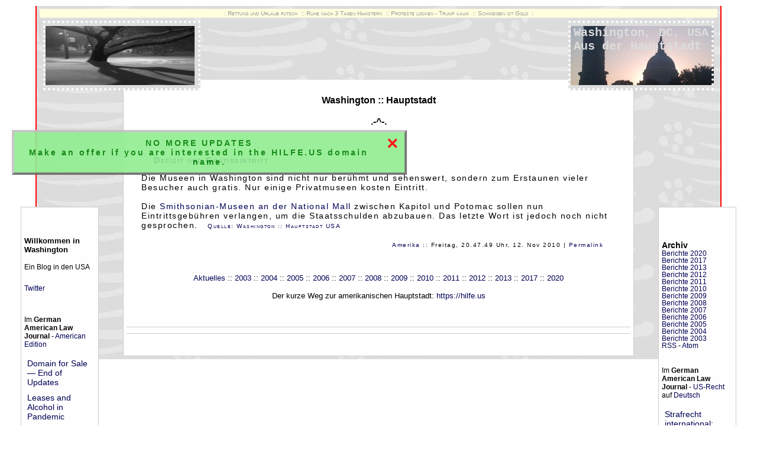

--- FILE ---
content_type: text/html;charset=UTF-8
request_url: https://hilfe.us/2010/11/12
body_size: 6613
content:
<!DOCTYPE html PUBLIC "-//W3C//DTD HTML 4.01 Transitional//EN" "http://www.w3.org/TR/html4/loose.dtd">
<html lang="de" />
<head>
<link rel="shortcut icon" href="https://recht.us/images/w-dc.png" />
<link rel="shortcut icon" href="https://recht.us/images/w-dc.ico" />
<meta name="ICBM" content="38.90378,-77.03854" />
<meta name="DC.title" content="Hauptstadt Washington USA - American Capital" />
<meta name="keywords" content=":&nbsp;Rettung und Urlaub futsch
&nbsp;::&nbsp;Ruhe nach 3 Tagen Hamstern
&nbsp;::&nbsp;Proteste locken - Trump kaum
&nbsp;::&nbsp;Schweigen ist Gold
&nbsp;:" />
<meta name="description" content="Nachrichten aus der Hauptstadt Washington, USA." />
<meta name="language" content="de" />
<meta name="country" content="USA" />
<meta name="city" content="Washington, DC" />
<link href='http://fonts.googleapis.com/css?family=Copse' rel='stylesheet' type='text/css'>
<!--meta name="google-site-verification" content="pFTVHPPmNINQWuap2PwVbyJJ7ypZ_WPcFwI7JAJezhk" / -->
<!--title>Hauptstadt Washington USA - American Capital </title-->
<link rel="alternate" type="application/rss" title="RSS" href="https://hilfe.us/index.rss" />
<meta property="og:image" content="https://c.star.us/sub/congressinjune2009.png" />
<meta property="og:description" content="Berichte aus Washington, DC, USA" />
<meta property="og:site_name" content="Haupstadt :: Washington" />
<meta property="og:fb_admins" content="1383105477" />
<meta property="og:title" content="Hauptstadt Washington" />
<meta property="og:lang" content="DE" />
<meta property="og:type" content="blog" />
<meta property="og:url" content="https://hilfe.us" />
<link rel="image_src" href="https://c.star.us/sub/congressinjune2009.png" />



<style type="text/css">
.ahem {
   display: none;
}
body { margin: 10px 10px 0px 10px; padding:0px; /*background:#ffffef url(http://recht.us/images/galj0331-2gray.jpg);*/ font-family: Verdana,Geneva,Arial,Sans-serif; font-size: 90%; color: #000/*444/*777*/; background-attachment:fixed;
}
div { padding: 5px; }
#leftcontent { position: absolute; left:35px; top:350px/*205px*/; width:120px; background:#fefefe; border:1px solid #ccc; }

#centercontent { /*top:205px; does not work*/margin-top:75px; background:#fff; margin-left: 179px; margin-right:179px; border:1px solid #ccc; border-top:#fff; /* with orange */ voice-family: "\"}\""; voice-family: inherit; margin-left: 141px; margin-right:161px; }
html>body #centercontent { margin-left: 141px; margin-right:141px; }
#rightcontent { position: absolute; right:35px; top:350px/*205px*/; width:120px; background:#fefefe; border:1px solid #ccc; }
#banner {
   background:transparent/*#fefefe;*/ /*height:115px;*/ border-top: 1px solid #ccc; border-left: 1px solid #ccc; border-right: 1px solid #ccc; voice-family: "\"}\""; voice-family: inherit; height:150/*36/*59*/px; }
html>body #banner {
   height:150/*36/*59*/px;
}

a  {color: #005;text-decoration:none;/*border-bottom:dotted thin gray*/}
a:visited  { color: #7777bb;text-decoration:none}
a:hover {color:red;text-decoration: overline;background-color:#eee; }A:hover {color:red;text-decoration: underline ;}a:visited {color:gray;text-decoration: none ;} 
.pagetitle {font-family: Courier New,Courier,Times; font-size: 20px; font-weight: bold; color: #999;}
.dateheader {font-size: 9px; font-weight: bold; color: #bbb;}
.header {font-family:verdana; font-weight:bold; font-size:16px; }
a:hover .zoom {width:25%; height:25%;filter:'()';}
a.techtag { font-size:2px;color:#fff; }

div.main {background: #272; width: 115px; margin: 1em auto; padding: 0; text-align: center;}

img.expando{ /*sample CSS for expando images. Not required but recommended*/
border: none;
vertical-align: top; /*top aligns image, so mouse has less of a change of moving out of image while i mage is expanding*/
}


.alert {position:fixed;top:220px;/*bottom:0;*/left:20px;z-index:1;width:50%;text-align:center;opacity:90%;animation:fade 2s;padding:10px;background-color:lightgreen;color:green;min-width:100px;max-height:65px;border:outset 4px silver;letter-spacing:3px;}@-webkit-keyframes fade {from {opacity:0;} to {opacity:0.9;}}.closebtn {margin-left:20px;color:red;transform:scale(1.5,1.5);font-weight:bold;float:right;font-size:22px;line-height:20px;cursor:pointer;transition:0.3s;} .closebtn:hover{color:green;}




</style>

<script type="text/javascript" src="expando.js">
/* Expando Image Script �2008 John Davenport Scheuer
   as first seen in http://www.dynamicdrive.com/forums/
   username: jscheuer1 - This Notice Must Remain for Legal Use
   */
</script>
</head>
<body>


<div class="alert"><span class="closebtn" onclick="this.parentElement.style.display='none';">&times;</span><strong>NO MORE UPDATES<br/>Make an offer if you are interested in the HILFE.US domain name.</strong></div>




<div id="centerframe" style="background:#ffffef url(https://recht.us/images/galj0331-2gray.jpg);background-attachment:fixed;max-width:1200; margin-left:50px;margin-right:50px;align:center;border-right:2px #f00 solid;border-left:2px solid #f00">
<div style="background:#ffffdf;font-variant:small-caps;font-size:10px; color:#999; line-height:50%;font-family:Arial,Helvetica,sans-serif;text-align:center; -moz-border-radius:6px 6px 0 0;">:&nbsp;Rettung und Urlaub futsch
&nbsp;::&nbsp;Ruhe nach 3 Tagen Hamstern
&nbsp;::&nbsp;Proteste locken - Trump kaum
&nbsp;::&nbsp;Schweigen ist Gold
&nbsp;:</div>

<div id="banner" style="padding-bottom:25px;">

  <div style="/*margin-left:10px;*/width:248px;height:100px;background: #ddd url(https://recht.us/images/baumimschnee252x100bw.jpg)/*url(https://recht.us/images/qr_img.php.png)*/ no-repeat scroll 0%;z-index:1;float:left;border:4px #fff dotted"></div><!-- THIS DIV DIFFERS from www.hilfe.us - changed 2009-->
  <div style="height:100px;background: #ddd url(https://c.star.us/sub/congressinjune2009.png) no-repeat scroll 0%;z-index:0;float:right;border:4px #fff dotted">
  <!--div style="height:100px;background: #ddd url(https://recht.us/images/washmonum6097.jpg) no-repeat scroll 0%;z-index:0;float:right;border:4px #fff dotted"-->
<!--img src="https://recht.us/images/washmonum6097.jpg" border="0" alt="Kapitol Washington, DC" style="margin-left: 0px; margin-top: 1px; align="right" height="100" width="253" /-->

  <!--span style="margin-top:25px;color:#ddd;" class="pagetitle"> Washington, DC, USA<br />Aus der Hauptstadt<br /> <br />$ 0.11 (-89&cent;)</span-->
  <span style="margin-top:25px;color:#ddd;" class="pagetitle"> Washington, DC, USA<br />Aus der Hauptstadt<br /></span>
  </div>

</div>
<div id="leftcontent"><p>
<span style="align:center;font-weight:bold;padding-top:37px;font-size:10pt">
<br /><br />
Willkommen in Washington</span><br /><br /><span style="font-size:80%;padding-top:30px">Ein Blog in den USA

<br /><br /><br />
<a href="https://twitter.com/hauptstadtusa">Twitter</a>

</span></p>

<!--div style="font-size:75%"><a href="http://6109.us/ogg/willkommen2.m3u" title="OGG-Spieler erforderlich"><img src="http://recht.us/images/ogg.png" width="9" height="12" border="0" alt="audio file symbol" /></a>&nbsp; = Tonbericht deutsch</div>
<br /-->

<p style="padding-top:25px;font-size:85%">Im <b>German American Law Journal</b> - <a href="https://galj.info">American Edition</a>
<span style="font-size:75%">
<div><a href="http://galj.info/2021/04/01">Domain for Sale &mdash; End of Updates
</a></div><div><a href="http://galj.info/2020/12/14">Leases and Alcohol in Pandemic
</a></div><div><a href="http://galj.info/2020/03/06">Laws Shield Income From Virus
</a></div><div><a href="http://galj.info/2019/12/06">App-Aided Crowdwork Contract Can't Imply Employ
</a></div><div><a href="http://galj.info/2019/10/17">Damages for Violation of Forum Selection Clause
</a></div><div><a href="http://galj.info/2019/08/14">Ranking Portals: Required Privacy Consent
</a></div><div><a href="http://galj.info/2019/04/23">Cross-border Surrogate Pregnancy: Who is the Mother?
</a></div><div><a href="http://galj.info/2019/01/04">Chat with Court or Mandatory Presence?
</a></div><div><a href="http://galj.info/2018/10/25">Recently Translated German Law Source Documents
</a></div></span></p>
<center>
<br /><p style="font-size:85%">
<!-- Nun  Besucher--><br /><br />
&copy; 2003-2020<br />
<br /><br />
<a href="https://fluglektuere.com" title="Fluglektuere USA" "target="_new">Fluglekt&uuml;re</a> mit<br /><a href="https://fluglektuere.com/#Verkehrsregeln" target="_new">Verkehrsregeln USA</a><br />und US-Prozess<br/> 
<!--a href="http://netzeitung.de" target="_new">NetZeitung</a>
<br /><a href="https://atlantic-times.com" target="_new">Atlantic Times</a-->
<br /><a href="https://embassylaw.com">Embassy Law</a>
<br />
</p>

<br /><b>Lesestoff</b><br />
<a href="https://star.us/22CR" target="_new"><img border="0" src="http://recht.us/images/3504061243heussenmanagement3.gif" alt="Heussen Vertragsmanagement, mit Kochinke, Verhandeln in den USA" width="110" height="157" /></a>
<br /><br /><a href="https://www.steerforth.com/books/display.pperl?isbn=9781586420680"><img src="https://recht.us/images/tommy_cork.jpg" alt="Book Cover Tommy the Cork" border="0" /></a>
<br /><br /><a href="https://www.biblio.com/details.php?dcx=58284740&aid=frg" style="font-size:80%;">
<img width="118" height="170" src="https://recht.us/images/ourmaninwashington.jpg" alt="Unser Mann in Washington" border="0" />
</a>
<br />
<p style="padding-top:35px">
<!--a href="http://technorati.com/faves?add=http://hilfe.us"><img src="http://static.technorati.com/pix/fave/btn-fave2.png" alt="Add to Technorati Favorites" /></a-->
<a href="https://galj.info"><img src="https://recht.us/images/GALJ80x15a.gif" border="0" height="15" width="80" alt="GALJ English"/></a>
<a href="https://anwalt.us"><img src="https://recht.us/images/GALJ80x15d.gif" border="0" height="15" width="80" alt="GALJ Deutsch" /></a>
</p>
</center>
</p>
</div>
<div id="centercontent">
<br />
<div style="font-size:16px;font-family:Verdana,Geneva,Arial,Sans-serif;font-weight:bolder"><center><a href="https://hilfe.us" style="color:black">Washington :: Hauptstadt</a><br /><br />.-^-.<br /><br /></center>
</div>
<!--span class="dateheader"><span -->
<!-- xmlrpcfilter on --><div style="padding:25px; letter-spacing:1.5px;font-family:'Copse'/*,'Trebuchet MS',verdana, geneva,arial,'Bitstream Vera sans','Nimbus Sans L',helvetica*/,sans-serif">
<a name="1112-museen.txt" title="Original nur bei www.hilfe.us" style="font-variant:small-caps;font-weight:900"> &emsp; Defizit und Gratiseintritt</a><br /><p>
Die Museen in Washington sind nicht nur ber&uuml;hmt und sehenswert, sondern zum Erstaunen vieler Besucher auch gratis. Nur einige Privatmuseen kosten Eintritt.<br /><br />Die <a href="http://www.google.com/search?q=Smithsonian-Museen+an+der+National+Mall">Smithsonian-Museen an der National Mall</a> zwischen Kapitol und Potomac sollen nun Eintrittsgeb&uuml;hren verlangen, um die Staatsschulden abzubauen. Das letzte Wort ist jedoch noch nicht gesprochen. &nbsp; <a href="http://hilfe.us" style="font-size:10px; text-align:right;font-stretch:expanded;font-variant:small-caps">Quelle: Washington :: Hauptstadt USA</a></p>
<div style="text-align:right; font-size:10px;"><a href="https://technorati.com/tag/Amerika" rel="tag">
Amerika</a> :: <span class="timestamp-stamp">Freitag, 20.47.49 Uhr, 12. Nov 2010</span><!--i> &nbsp; [<a href="https://hilfe.us/Hauptstadt-2010/Mall">/Hauptstadt-2010/Mall</a>] | &emsp;  -->
 | <a href="https://hilfe.us/2010/11/12#1112-museen.txt" rel="bookmark">Permalink</a> 
&emsp; </div></div>
<center><p style="font-size:90%">
<a href="https://hilfe.us" rel="nofollow">Aktuelles</a> :: <a href="https://hilfe.us/2003" rel="nofollow">2003</a> :: <a href="https://hilfe.us/2004" rel="nofollow">2004</a> :: <a href="https://hilfe.us/2005" rel="nofollow">2005</a> :: <a href="https://hilfe.us/2006" rel="nofollow">2006</a> :: <a href="https://hilfe.us/2007" rel="nofollow">2007</a> :: <a href="https://hilfe.us/2008" rel="nofollow">2008</a> :: <a href="https://hilfe.us/2009" rel="nofollow">2009</a> 
:: <a href="https://hilfe.us/2010">2010</a>
:: <a href="https://hilfe.us/2011">2011</a>
:: <a href="https://hilfe.us/2012">2012</a>
:: <a href="https://hilfe.us/2013">2013</a>
:: <a href="https://hilfe.us/201">2017</a>
:: <a href="https://hilfe.us/202020">2020</a>
<br />
<br />
Der kurze Weg zur amerikanischen Hauptstadt:  <a href="https://hilfe.us">https://hilfe.us</a></p></center>
<br /><br />
<div style="border-top:1px solid #ccc; font-weight:bold;border-bottom:1px solid #ccc;text-align:right"></div>
<br /><br />
</div>
<div id="rightcontent">
<p style="padding-top:5px">
<br /><br /><b>Archiv</b>
<span style="font-size:80%">
<br /><a href="https://hilfe.us/2020" rel="nofollow">Berichte 2020</a>
<br /><a href="https://hilfe.us/2017" rel="nofollow">Berichte 2017</a>
<br /><a href="https://hilfe.us/2013" rel="nofollow">Berichte 2013</a>
<br /><a href="https://hilfe.us/2012" rel="nofollow">Berichte 2012</a>
<br /><a href="https://hilfe.us/2011" rel="nofollow">Berichte 2011</a>
<br /><a href="https://hilfe.us/2010" rel="nofollow">Berichte 2010</a>
<br /><a href="https://hilfe.us/2009" rel="nofollow">Berichte 2009</a>
<br /><a href="https://hilfe.us/2008" rel="nofollow">Berichte 2008</a>
<br /><a href="https://hilfe.us/2007" rel="nofollow">Berichte 2007</a>
<br /><a href="https://hilfe.us/2006" rel="nofollow">Berichte 2006</a>
<br /><a href="https://hilfe.us/2005" rel="nofollow">Berichte 2005</a>
<br /><a href="https://hilfe.us/2004" rel="nofollow">Berichte 2004</a>
<br /><a href="https://hilfe.us/2003" rel="nofollow">Berichte 2003</a>
<br /><a href="https://hilfe.us/index.rss">RSS</a> - 
<a href="https://hilfe.us/index.atom">Atom</a><br />
</span>
</p>
<p style="font-size:85%">

<br />Im <b>German American Law Journal</b> - <a href="https://recht.us">US-Recht</a> auf <a href="https://anwalt.us/" rel="colleague">Deutsch</a><br/>
<span style="font-size:75%"><div><a href="https://anwalt.us/2025/12/20">Strafrecht international: Podcast IELR
</a></div><div><a href="https://anwalt.us/2025/12/16">BBC berichtet, trump beleidigt: Goldrausch
</a></div><div><a href="https://anwalt.us/2025/11/18">Wie kam es zum Shutdown und was folgt?
</a></div><div><a href="https://anwalt.us/2025/10/30">Auf dem Abstellgleis: die Wahrheit
</a></div><div><a href="https://anwalt.us/2025/09/24">Nix los im US-Recht?
</a></div><div><a href="https://anwalt.us/2025/08/30">Einige Zolltarifdekrete verfassungswidrig
</a></div><div><a href="https://anwalt.us/2025/08/24">Bleib linientreu, mein Freund
</a></div><div><a href="https://anwalt.us/2025/08/20">Regime toleriert Gewehre in den Straßen
</a></div><div><a href="https://anwalt.us/2025/08/17">Geschäftsreise mit oder ohne Visum?
</a></div></span>


<br /><br /><b>Was ist los in Washington?</b><br />
<span style="font-size:90%"><br />Aktuelle Ereignisse, verzeichnet bei 
<br /><a href="https://wtop.com/?nid=39" target="_new">WTOP Radio</a><br /><a href="https://www.washingtonpost.com/wp-srv/cityguide/?nav=left" target="_new">Washington Post</a>
<br /><a href="https://wjla.com" target="_new" rel="nofollow">WJLA TV</a>
<br /><a href="https://tbd.com" target="_new">TBD</a></span>
</p>

<!--style>
#kasten {
color : black;
background-color : transparent;
font-family : verdana,helvetica,sans-serif;
font-weight : bold;
position:absolute; top:0px; left:20px;height:13px;
z-index:3;
}
#kasten a .info {display : none;}
#kasten a {
padding: 4px;
border: 4px ridge #ccccdd;/* was navy*/
color : black;
background-color : #ffffcf;
text-decoration : none;
display:block;
   -moz-border-radius:8px 8px 8px 8px;
}
#kasten a:active {
color : black;
background-color : #ffffbf;
}
#kasten a:visited {
color : black;
background-color : yellow;
}
#kasten a:hover {
color : black;
background-color : #ffffcf;
text-decoration : none;
width : 100px;
border : 1px solid black;
}
#kasten a:hover .info {
color : black;
line-height : 140%;
display : block;
background : #ffffef;
font: 12px Verdana;
border : 1px solid black;
padding : 4px;
}
</style>

<div id="kasten"><a href="#">Info<span class="info">
<b><tt>Blog</b> f&uuml;r 
 deutsch sprechende US-Leser.<br /><b>Impressum als Pflicht?</b><br />In den USA illegal.</tt><br /></span></a></div-->


<br /><br /><br />
<!--div style='width: 120px; height: 60px; background-image: url( https://vortex.accuweather.com/adcbin/netweather_v2/backgrounds/silver_120x60_bg.jpg ); background-repeat: no-repeat; background-color: #86888B;' ><div style='height: 48px;' ><script src='https://netweather.accuweather.com/adcbin/netweather_v2/netweatherV2.asp?partner=netweather&tStyle=whteYell&logo=0&zipcode=20036&lang=eng&size=7&theme=silver&metric=0&target=_self'></script></div><div style='text-align: left; font-family: arial, helvetica,sans-serif; font-size: 10px; line-height: 12px; color: #FFFFFF;' ><a style='color: #FFFFFF' href='https://www.accuweather.com/us/DC/WASHINGTON/20036/city-weather-forecast.asp?partner=netweather&traveler=0' >Weather Forecast</a></div></div>
<a href="https://weatherpixie.com/" target="_blank" rel="nofollow"><img src="https://weatherpixie.com/displayimg.php?place=KDCA&amp;trooper=34&amp;type=C" width="124" height="175" border="0" alt="The WeatherPixie" /></a><br /><br /-->

<br />

<span style="font-size:85%;"><b>Webweiser</b><br />
<br />
<span style="font-size:90%">
<a href="https://fluglektuere.com/#Verkehrsregeln" target="_new">Verkehrsregeln USA</a><br />
<!--a href="https://americancapital.posterous.com" target="_new">American Capital</a><br /-->
<a href="https://usaerklaert.wordpress.com" target="_new">USA erkl&auml;rt</a><br />
<a href="https://american-arena.blogspot.com" rel="nofollow" target="_new">American Arena</a><br />
<!--a href="https://nothingforungood.com" rel="nofollow" target="_new">Nothing for UnGood</a><br />
<a href="https://cndrnh.blogspot.com" rel="nofollow" target="_new">Heidelbergerin</a><br /-->
<a href="https://www.inweb.de/chetan/Deutsch/American%20Dream/Blog/index.html" rel="nofollow" target="_new">My American Dream</a><br />
<a href="https://deutschlandfuerdummies.blogspot.com/" rel="nofollow" target="_new">Deutschland f&uuml;r Dummies</a><br />
<a href="https://franziskas.net/gartentage" rel="nofollow" target="_new">Farmerin</a><br />

<!--a href="https://myblog.de/ringelstruempfe" rel="nofollow" target="_new">Ringelstr&uuml;mpfe</a><br /-->
<a href="https://www.usanwalt.com">USAnwalt</a><br />
<a href="https://adaabroad.blogspot.com/" target="_new">Living in Germany</a><br />
<a href="https://www.strangerinastrangedeutschland.blogspot.com/" target="_new">Stranger Deutschland</a><br />
<a href="https://wolf-dieter-busch.de/html/Kultur/Karl_May.htm" target="_new">OT: Karl May</a><br />
<a href="https://kauf.us" target="_new">OT: Einkaufsreise USA</a><br />
<a href="https://www.princeofpetworth.com" target="_blank">Petworth</a><br />
<a href="https://lyrikscheune.com/" target="_blank">Lyrikscheune</a><br />
<a href="https://lyrikecho.wordpress.com/" target="_blank">Lyrikecho</a><br />
<!--a href="https://culinspiration.wordpress.com" target="_blank">Culinspiration</a><br /-->
<a href="https://lifewithumlauts.blogspot.com" target="_blank">Life Without Umlauts</a><br />
<br /><br />Die <b>Mission</b><br /><br />Aktuelles f&uuml;r den deutsch sprechenden US-Leser &uuml;ber seine Hauptstadt.<br /> </br />
</span></span>
</div>
<!-- centerframe -->
</div>


<script src="https://www.google-analytics.com/urchin.js" type="text/javascript">
</script>
<script type="text/javascript">
_uacct = "UA-3653969-2";
urchinTracker();
</script>
</body>

<head>
<title>Hauptstadt ::  Washington Defizit und Gratiseintritt
</title>
</head>

</html>


--- FILE ---
content_type: text/html;charset=UTF-8
request_url: https://hilfe.us/2010/11/expando.js
body_size: 14223
content:
<!DOCTYPE html PUBLIC "-//W3C//DTD HTML 4.01 Transitional//EN" "http://www.w3.org/TR/html4/loose.dtd">
<html lang="de" />
<head>
<link rel="shortcut icon" href="https://recht.us/images/w-dc.png" />
<link rel="shortcut icon" href="https://recht.us/images/w-dc.ico" />
<meta name="ICBM" content="38.90378,-77.03854" />
<meta name="DC.title" content="Hauptstadt Washington USA - American Capital" />
<meta name="keywords" content=":&nbsp;Rettung und Urlaub futsch
&nbsp;::&nbsp;Ruhe nach 3 Tagen Hamstern
&nbsp;::&nbsp;Proteste locken - Trump kaum
&nbsp;::&nbsp;Schweigen ist Gold
&nbsp;:" />
<meta name="description" content="Nachrichten aus der Hauptstadt Washington, USA." />
<meta name="language" content="de" />
<meta name="country" content="USA" />
<meta name="city" content="Washington, DC" />
<link href='http://fonts.googleapis.com/css?family=Copse' rel='stylesheet' type='text/css'>
<!--meta name="google-site-verification" content="pFTVHPPmNINQWuap2PwVbyJJ7ypZ_WPcFwI7JAJezhk" / -->
<!--title>Hauptstadt Washington USA - American Capital </title-->
<link rel="alternate" type="application/rss" title="RSS" href="https://hilfe.us/index.rss" />
<meta property="og:image" content="https://c.star.us/sub/congressinjune2009.png" />
<meta property="og:description" content="Berichte aus Washington, DC, USA" />
<meta property="og:site_name" content="Haupstadt :: Washington" />
<meta property="og:fb_admins" content="1383105477" />
<meta property="og:title" content="Hauptstadt Washington" />
<meta property="og:lang" content="DE" />
<meta property="og:type" content="blog" />
<meta property="og:url" content="https://hilfe.us" />
<link rel="image_src" href="https://c.star.us/sub/congressinjune2009.png" />



<style type="text/css">
.ahem {
   display: none;
}
body { margin: 10px 10px 0px 10px; padding:0px; /*background:#ffffef url(http://recht.us/images/galj0331-2gray.jpg);*/ font-family: Verdana,Geneva,Arial,Sans-serif; font-size: 90%; color: #000/*444/*777*/; background-attachment:fixed;
}
div { padding: 5px; }
#leftcontent { position: absolute; left:35px; top:350px/*205px*/; width:120px; background:#fefefe; border:1px solid #ccc; }

#centercontent { /*top:205px; does not work*/margin-top:75px; background:#fff; margin-left: 179px; margin-right:179px; border:1px solid #ccc; border-top:#fff; /* with orange */ voice-family: "\"}\""; voice-family: inherit; margin-left: 141px; margin-right:161px; }
html>body #centercontent { margin-left: 141px; margin-right:141px; }
#rightcontent { position: absolute; right:35px; top:350px/*205px*/; width:120px; background:#fefefe; border:1px solid #ccc; }
#banner {
   background:transparent/*#fefefe;*/ /*height:115px;*/ border-top: 1px solid #ccc; border-left: 1px solid #ccc; border-right: 1px solid #ccc; voice-family: "\"}\""; voice-family: inherit; height:150/*36/*59*/px; }
html>body #banner {
   height:150/*36/*59*/px;
}

a  {color: #005;text-decoration:none;/*border-bottom:dotted thin gray*/}
a:visited  { color: #7777bb;text-decoration:none}
a:hover {color:red;text-decoration: overline;background-color:#eee; }A:hover {color:red;text-decoration: underline ;}a:visited {color:gray;text-decoration: none ;} 
.pagetitle {font-family: Courier New,Courier,Times; font-size: 20px; font-weight: bold; color: #999;}
.dateheader {font-size: 9px; font-weight: bold; color: #bbb;}
.header {font-family:verdana; font-weight:bold; font-size:16px; }
a:hover .zoom {width:25%; height:25%;filter:'()';}
a.techtag { font-size:2px;color:#fff; }

div.main {background: #272; width: 115px; margin: 1em auto; padding: 0; text-align: center;}

img.expando{ /*sample CSS for expando images. Not required but recommended*/
border: none;
vertical-align: top; /*top aligns image, so mouse has less of a change of moving out of image while i mage is expanding*/
}


.alert {position:fixed;top:220px;/*bottom:0;*/left:20px;z-index:1;width:50%;text-align:center;opacity:90%;animation:fade 2s;padding:10px;background-color:lightgreen;color:green;min-width:100px;max-height:65px;border:outset 4px silver;letter-spacing:3px;}@-webkit-keyframes fade {from {opacity:0;} to {opacity:0.9;}}.closebtn {margin-left:20px;color:red;transform:scale(1.5,1.5);font-weight:bold;float:right;font-size:22px;line-height:20px;cursor:pointer;transition:0.3s;} .closebtn:hover{color:green;}




</style>

<script type="text/javascript" src="expando.js">
/* Expando Image Script �2008 John Davenport Scheuer
   as first seen in http://www.dynamicdrive.com/forums/
   username: jscheuer1 - This Notice Must Remain for Legal Use
   */
</script>
</head>
<body>


<div class="alert"><span class="closebtn" onclick="this.parentElement.style.display='none';">&times;</span><strong>NO MORE UPDATES<br/>Make an offer if you are interested in the HILFE.US domain name.</strong></div>




<div id="centerframe" style="background:#ffffef url(https://recht.us/images/galj0331-2gray.jpg);background-attachment:fixed;max-width:1200; margin-left:50px;margin-right:50px;align:center;border-right:2px #f00 solid;border-left:2px solid #f00">
<div style="background:#ffffdf;font-variant:small-caps;font-size:10px; color:#999; line-height:50%;font-family:Arial,Helvetica,sans-serif;text-align:center; -moz-border-radius:6px 6px 0 0;">:&nbsp;Rettung und Urlaub futsch
&nbsp;::&nbsp;Ruhe nach 3 Tagen Hamstern
&nbsp;::&nbsp;Proteste locken - Trump kaum
&nbsp;::&nbsp;Schweigen ist Gold
&nbsp;:</div>

<div id="banner" style="padding-bottom:25px;">

  <div style="/*margin-left:10px;*/width:248px;height:100px;background: #ddd url(https://recht.us/images/baumimschnee252x100bw.jpg)/*url(https://recht.us/images/qr_img.php.png)*/ no-repeat scroll 0%;z-index:1;float:left;border:4px #fff dotted"></div><!-- THIS DIV DIFFERS from www.hilfe.us - changed 2009-->
  <div style="height:100px;background: #ddd url(https://c.star.us/sub/congressinjune2009.png) no-repeat scroll 0%;z-index:0;float:right;border:4px #fff dotted">
  <!--div style="height:100px;background: #ddd url(https://recht.us/images/washmonum6097.jpg) no-repeat scroll 0%;z-index:0;float:right;border:4px #fff dotted"-->
<!--img src="https://recht.us/images/washmonum6097.jpg" border="0" alt="Kapitol Washington, DC" style="margin-left: 0px; margin-top: 1px; align="right" height="100" width="253" /-->

  <!--span style="margin-top:25px;color:#ddd;" class="pagetitle"> Washington, DC, USA<br />Aus der Hauptstadt<br /> <br />$ 0.11 (-89&cent;)</span-->
  <span style="margin-top:25px;color:#ddd;" class="pagetitle"> Washington, DC, USA<br />Aus der Hauptstadt<br /></span>
  </div>

</div>
<div id="leftcontent"><p>
<span style="align:center;font-weight:bold;padding-top:37px;font-size:10pt">
<br /><br />
Willkommen in Washington</span><br /><br /><span style="font-size:80%;padding-top:30px">Ein Blog in den USA

<br /><br /><br />
<a href="https://twitter.com/hauptstadtusa">Twitter</a>

</span></p>

<!--div style="font-size:75%"><a href="http://6109.us/ogg/willkommen2.m3u" title="OGG-Spieler erforderlich"><img src="http://recht.us/images/ogg.png" width="9" height="12" border="0" alt="audio file symbol" /></a>&nbsp; = Tonbericht deutsch</div>
<br /-->

<p style="padding-top:25px;font-size:85%">Im <b>German American Law Journal</b> - <a href="https://galj.info">American Edition</a>
<span style="font-size:75%">
<div><a href="http://galj.info/2021/04/01">Domain for Sale &mdash; End of Updates
</a></div><div><a href="http://galj.info/2020/12/14">Leases and Alcohol in Pandemic
</a></div><div><a href="http://galj.info/2020/03/06">Laws Shield Income From Virus
</a></div><div><a href="http://galj.info/2019/12/06">App-Aided Crowdwork Contract Can't Imply Employ
</a></div><div><a href="http://galj.info/2019/10/17">Damages for Violation of Forum Selection Clause
</a></div><div><a href="http://galj.info/2019/08/14">Ranking Portals: Required Privacy Consent
</a></div><div><a href="http://galj.info/2019/04/23">Cross-border Surrogate Pregnancy: Who is the Mother?
</a></div><div><a href="http://galj.info/2019/01/04">Chat with Court or Mandatory Presence?
</a></div><div><a href="http://galj.info/2018/10/25">Recently Translated German Law Source Documents
</a></div></span></p>
<center>
<br /><p style="font-size:85%">
<!-- Nun  Besucher--><br /><br />
&copy; 2003-2020<br />
<br /><br />
<a href="https://fluglektuere.com" title="Fluglektuere USA" "target="_new">Fluglekt&uuml;re</a> mit<br /><a href="https://fluglektuere.com/#Verkehrsregeln" target="_new">Verkehrsregeln USA</a><br />und US-Prozess<br/> 
<!--a href="http://netzeitung.de" target="_new">NetZeitung</a>
<br /><a href="https://atlantic-times.com" target="_new">Atlantic Times</a-->
<br /><a href="https://embassylaw.com">Embassy Law</a>
<br />
</p>

<br /><b>Lesestoff</b><br />
<a href="https://star.us/22CR" target="_new"><img border="0" src="http://recht.us/images/3504061243heussenmanagement3.gif" alt="Heussen Vertragsmanagement, mit Kochinke, Verhandeln in den USA" width="110" height="157" /></a>
<br /><br /><a href="https://www.steerforth.com/books/display.pperl?isbn=9781586420680"><img src="https://recht.us/images/tommy_cork.jpg" alt="Book Cover Tommy the Cork" border="0" /></a>
<br /><br /><a href="https://www.biblio.com/details.php?dcx=58284740&aid=frg" style="font-size:80%;">
<img width="118" height="170" src="https://recht.us/images/ourmaninwashington.jpg" alt="Unser Mann in Washington" border="0" />
</a>
<br />
<p style="padding-top:35px">
<!--a href="http://technorati.com/faves?add=http://hilfe.us"><img src="http://static.technorati.com/pix/fave/btn-fave2.png" alt="Add to Technorati Favorites" /></a-->
<a href="https://galj.info"><img src="https://recht.us/images/GALJ80x15a.gif" border="0" height="15" width="80" alt="GALJ English"/></a>
<a href="https://anwalt.us"><img src="https://recht.us/images/GALJ80x15d.gif" border="0" height="15" width="80" alt="GALJ Deutsch" /></a>
</p>
</center>
</p>
</div>
<div id="centercontent">
<br />
<div style="font-size:16px;font-family:Verdana,Geneva,Arial,Sans-serif;font-weight:bolder"><center><a href="https://hilfe.us" style="color:black">Washington :: Hauptstadt</a><br /><br />.-^-.<br /><br /></center>
</div>
<!--span class="dateheader"><span -->
<!-- xmlrpcfilter on --><div style="padding:25px; letter-spacing:1.5px;font-family:'Copse'/*,'Trebuchet MS',verdana, geneva,arial,'Bitstream Vera sans','Nimbus Sans L',helvetica*/,sans-serif">
<a name="0929-bailout-urlaub.txt" title="Original nur bei www.hilfe.us" style="font-variant:small-caps;font-weight:900"> &emsp; Rettung und Urlaub futsch</a><br /><div style="float:right;border: 4px solid #ccc; padding: 15px;"><img border="0" src="http://recht.us/images/stoptransmitt2008.jpg" height="247" width="250" alt="Stop-Transmit-Tasten"></div>
<br />Statt der &Uuml;bermittlung des Rettungsankers an Senat und Bush f&auml;ngt das Repr&auml;sentantenhaus im Kongress ein heftiges Stopp-Signal der Mehrheit. Bush ist emp&ouml;rt. Die Demokraten f&uuml;hlen sich in eine Falle gef&uuml;hrt. Die <a href="http://www.politico.com/blogs/thecrypt/0908/RSC_defends_bailout_opposition.html?showall" style="border-bottom:#ccc dashed thin" target="_new">Republikaner</a> ziehen sich den Zorn von <a href="http://thehill.com/leading-the-news/mccain-blames-bailout-vote-on-democrats-2008-09-29.html" target="_new">McCain</a>, Bush und Obama und der demokratischen Kollegen zu.<br /><br />
Mit dem Urlaub ab Sonnenuntergang an der Wall Street und im Kongress ist es aus. Die religi&ouml;sen Gebote werden am Abend beachtet, doch am Morgen muss am Gesetz weitergeschrieben werden. Erzkonservative werden nicht telefonieren oder autofahren - vielleicht sind sie gleich im B&uuml;ro geblieben. <br /><br />Denn den Untergang der westlichen Welt will Amerika nicht verschulden. Der neue Rekord an den B&ouml;rsen reicht f&uuml;r einige Zeit. Kein Wunder, dass der Kongress einen <a href="http://www.politico.com/blogs/thecrypt/0908/Dept_of_weird_timing.html?showall" target="_new">Beschluss verabschiedet</a>e, in dem er das Land an den Erfolg des Roosevelt-Rettungsplans, den <i>New Deal,</i> erinnert.
    &nbsp; <a href="http://hilfe.us" style="font-size:10px; text-align:right;font-stretch:expanded;font-variant:small-caps">Quelle: Washington :: Hauptstadt USA</a></p>
<div style="text-align:right; font-size:10px;"><a href="https://technorati.com/tag/Amerika" rel="tag">
Amerika</a> :: <span class="timestamp-stamp">Sonntag, 17.33.00 Uhr, 9. Aug 2020</span><!--i> &nbsp; [<a href="https://hilfe.us/2008/Sep">/2008/Sep</a>] | &emsp;  -->
 | <a href="https://hilfe.us/2020/08/09#0929-bailout-urlaub.txt" rel="bookmark">Permalink</a> 
&emsp; </div></div>
<!-- xmlrpcfilter on --><div style="padding:25px; letter-spacing:1.5px;font-family:'Copse'/*,'Trebuchet MS',verdana, geneva,arial,'Bitstream Vera sans','Nimbus Sans L',helvetica*/,sans-serif">
<a name="0314-Hamster.txt" title="Original nur bei www.hilfe.us" style="font-variant:small-caps;font-weight:900"> &emsp; Ruhe nach 3 Tagen Hamstern</a><br /><p>
Die Bl&uuml;tenbl&auml;tter der Mandel- und Kirschb&auml;ume flattern schon durch die Stadt, als ob es Fr&uuml;hling w&auml;re. Die Stra&szlig;en leeren sich nach drei Tagen Hamsterk&auml;ufen, die jeden Tag neu mit vollen Regalen begannen und mit leeren endeten. Die warmen Tage brachten nicht das von trump prophezeite Ergebnis der <i>Auswaschung</i> des Coronavirus. Nichts von ihm Vorhergesagtes trat ein. Mit seiner <i>Vertraut mir</i>-Rede am Mittwochabend begann die Panik. Er hat nichts im Griff - und wie sollte er auch?! Dazu m&uuml;sste er auf die Experten aus seinen Ministerien h&ouml;ren, und nur die ihm h&ouml;rigen d&uuml;rfen etwas sagen.
<br/><br/>Schulen schlie&szlig;en mit der amerikanischen Folge, dass Sch&uuml;ler nicht mehr auf das einzige warme Mahl des Tages z&auml;hlen k&ouml;nnen. Um die 40 Prozent aller Sch&uuml;ler sind vom Schulmahl, oft ab dem Fr&uuml;hst&uuml;ck, abh&auml;ngig.<br/><br/>In den vergangenen Wochen starben zehn bis zwanzig Mal mehr Amerikaner als Deutsche am Virus. <i>Ignorance is Bliss,</i> sagt man hier, meist zynisch. Der Schw&auml;tzer im Wei&szlig;en Haus h&auml;lt sich und sein Volk im Dunkeln.   &nbsp; <a href="http://hilfe.us" style="font-size:10px; text-align:right;font-stretch:expanded;font-variant:small-caps">Quelle: Washington :: Hauptstadt USA</a></p>
<div style="text-align:right; font-size:10px;"><a href="https://technorati.com/tag/Amerika" rel="tag">
Amerika</a> :: <span class="timestamp-stamp">Samstag, 18.22.45 Uhr, 14. Maerz 2020</span><!--i> &nbsp; [<a href="https://hilfe.us"></a>] | &emsp;  -->
 | <a href="https://hilfe.us/2020/03/14#0314-Hamster.txt" rel="bookmark">Permalink</a> 
&emsp; </div></div>
<!-- xmlrpcfilter on --><div style="padding:25px; letter-spacing:1.5px;font-family:'Copse'/*,'Trebuchet MS',verdana, geneva,arial,'Bitstream Vera sans','Nimbus Sans L',helvetica*/,sans-serif">
<a name="0114-besucher-inauguration.txt" title="Original nur bei www.hilfe.us" style="font-variant:small-caps;font-weight:900"> &emsp; Proteste locken - Trump kaum</a><br /><p>
Die Amtseinf&uuml;hrung, <i>Inauguration,</i> ist eine feierliche Sache. An diesem Tag blicken Amerikaner in die Zukunft und lassen die Qual der Vorwahl und Wahl hinter sich, selbst wenn das Ergebnis nicht alle erfreut.<br/><br/>Unter Trump ist alles anders. Das hatte er ja versprochen. Der &uuml;bliche <i>festive Spirit</i> ist der Furcht gewichen, w&auml;hrend der Sieger die Verlierer mit eigenen Tweets und Hasstiraden seiner Anh&auml;nger dem&uuml;tigt.<br/><br/>
Kein Wunder, dass sich nun neun mal mehr Besucher f&uuml;r Proteste angemeldet haben als f&uuml;r die Feierlichkeiten. Die Stadtverwaltung berichtet dies anhand Berechnungen der Sonderparkgenehmigungen f&uuml;r Touristenbusse, die diese Woche nach Washington rollen.<br/><br/>
In der Stadt herrscht auch Aufregung &uuml;ber die Meldung, dass Trump-<i>Biker</i> ausgerechnet am Dupont Circle, dem liberalsten Platz im liberalen Washington, feiern wollen. Liberal bedeutet, dass jeder willkommen ist, aber das gilt nicht f&uuml;r Leute, die Waffen in aufgeheizter Stimmung nach Washington bringen, wo Waffenkontrolle ernst genommen wird. Niemand glaubt, dass alle Waffen an den Br&uuml;cken des Potomac und den Stadtgrenzen nach Maryland abgefangen werden k&ouml;nnen.  &nbsp; <a href="http://hilfe.us" style="font-size:10px; text-align:right;font-stretch:expanded;font-variant:small-caps">Quelle: Washington :: Hauptstadt USA</a></p>
<div style="text-align:right; font-size:10px;"><a href="https://technorati.com/tag/Amerika" rel="tag">
Amerika</a> :: <span class="timestamp-stamp">Samstag, 17.47.24 Uhr, 14. Jan 2017</span><!--i> &nbsp; [<a href="https://hilfe.us/2017">/2017</a>] | &emsp;  -->
 | <a href="https://hilfe.us/2017/01/14#0114-besucher-inauguration.txt" rel="bookmark">Permalink</a> 
&emsp; </div></div>
<!-- xmlrpcfilter on --><div style="padding:25px; letter-spacing:1.5px;font-family:'Copse'/*,'Trebuchet MS',verdana, geneva,arial,'Bitstream Vera sans','Nimbus Sans L',helvetica*/,sans-serif">
<a name="0102-Schweigen-ist-Gold.txt" title="Original nur bei www.hilfe.us" style="font-variant:small-caps;font-weight:900"> &emsp; Schweigen ist Gold</a><br /><p>
Von Pr&auml;sidenten erwartet man Stellungnahmen zu wichtigen Dingen. Ansonsten schweigen sie viel.<br/><br/>
Vom President-Elect wird das erst recht erwartet, denn er will sich nicht in die Aufgaben des Vorg&auml;ngers einmischen, bevor er den Amtseid ablegt. Unter Trump gilt das nicht. Er tweetet sich in Angelegenheiten hinein, die ihn nichts angehen und von denen er nichts versteht, weil er noch gar nicht in den Informationswellen des Wei&szlig;en Hauses schwimmt.<br/><br/>
F&uuml;r seine Kritiker in Washington stellt sich die Frage, wie sie mit diesem Plappermaul umgehen sollen. Die Republikaner im Kongress wollen nur jemanden, der seinen Mund und einen Griffel halten und ihre Gesetze unterzeichnen kann, um sie in Kraft zu setzen.<br/><br/>Au&szlig;erhalb des Kongresses bereitet sich das gemeine Volk auf die Amtseinf&uuml;hrung vor. Die Schockierten wollen mit einem Frauenmarsch parallel zur Inauguration-Parade protestieren. Ob sie damit die Waffenfreunde in die Stadt locken, die hinter Trump stehen und ihr Ger&auml;t nicht ins offiziell waffenfreie Washington bringen d&uuml;rfen? Das kann gef&auml;hrlich werden.<br/><br/>
Die Alternative lautet: Schweigen. Boykott der Parade. Fast undenkbar, da sie zu Washington wie der Kongress und das Wei&szlig;e Haus geh&ouml;rt. Die Vernunft empfiehlt ihn. &nbsp; <a href="http://hilfe.us" style="font-size:10px; text-align:right;font-stretch:expanded;font-variant:small-caps">Quelle: Washington :: Hauptstadt USA</a></p>
<div style="text-align:right; font-size:10px;"><a href="https://technorati.com/tag/Amerika" rel="tag">
Amerika</a> :: <span class="timestamp-stamp">Montag, 17.39.01 Uhr, 2. Jan 2017</span><!--i> &nbsp; [<a href="https://hilfe.us/2017">/2017</a>] | &emsp;  -->
 | <a href="https://hilfe.us/2017/01/02#0102-Schweigen-ist-Gold.txt" rel="bookmark">Permalink</a> 
&emsp; </div></div>
<!-- xmlrpcfilter on --><div style="padding:25px; letter-spacing:1.5px;font-family:'Copse'/*,'Trebuchet MS',verdana, geneva,arial,'Bitstream Vera sans','Nimbus Sans L',helvetica*/,sans-serif">
<a name="1203-christbaum.txt" title="Original nur bei www.hilfe.us" style="font-variant:small-caps;font-weight:900"> &emsp; Der Christbaum der Nation</a><br /><p>
So, der Christbaum Amerikas steht beleuchtet in der Ellipse auf der S&uuml;dseite des Wei&szlig;en Hauses auf halbem Weg zwischen dem Pr&auml;sidentenb&uuml;ro und dem Washington Monument, das noch Bauklamotten tr&auml;gt, bis die Bauarbeiten zur Beseitigung der Sch&auml;den vom 2011-er Erdbeben behoben sind. Auch im <a href="http://www.whitehouse.gov/photos-and-video/video/2013/11/29/first-lady-receives-2013-white-house-christmas-tree">Wei&szlig;en Haus ist ein Christbaum</a> angekommen, der mittlerweile stehen d&uuml;rfte.<br /><br />Die Kaufhysterie, die sich als Fehlschlag der Medien und Werbefritzen erwies, ist damit verflogen.  &nbsp; <a href="http://hilfe.us" style="font-size:10px; text-align:right;font-stretch:expanded;font-variant:small-caps">Quelle: Washington :: Hauptstadt USA</a></p>
<div style="text-align:right; font-size:10px;"><a href="https://technorati.com/tag/Amerika" rel="tag">
Amerika</a> :: <span class="timestamp-stamp">Dienstag, 19.02.37 Uhr, 3. Dez 2013</span><!--i> &nbsp; [<a href="https://hilfe.us/2013">/2013</a>] | &emsp;  -->
 | <a href="https://hilfe.us/2013/12/03#1203-christbaum.txt" rel="bookmark">Permalink</a> 
&emsp; </div></div>
<!-- xmlrpcfilter on --><div style="padding:25px; letter-spacing:1.5px;font-family:'Copse'/*,'Trebuchet MS',verdana, geneva,arial,'Bitstream Vera sans','Nimbus Sans L',helvetica*/,sans-serif">
<a name="0727-kirche-pommern.txt" title="Original nur bei www.hilfe.us" style="font-variant:small-caps;font-weight:900"> &emsp; Kirche und Auslandspommern</a><br /><p>
In Washington wird viel deutsch gesprochen. Ahnungslose Touristen gehen nicht davon aus, und ihr Gequatsche &uuml;ber die USA bringt Belustigung in den Alltag.<br /><br />Auch deutschsprachige Kirchengemeinden erg&auml;nzen das Kulturbild. Die Katholiken sind gerade umgezogen. Sie feiern ihre Messen nun in der <a href="https://maps.google.com/maps?client=ubuntu&amp;channel=fs&amp;oe=utf-8&amp;ie=UTF8&amp;q=Gate+of+Heaven+Chapel,+++13801+Georgia+Avenue,++Silver+Spring,+MD+20906&amp;fb=1&amp;gl=us&amp;hq=Gate+of+Heaven+Chapel,+++13801+Georgia+Avenue,++Silver+Spring,+MD+20906&amp;cid=0,0,16602861530445500051&amp;t=h&amp;vpsrc=0&amp;z=13&amp;iwloc=A">Gate of Heaven Chapel, 13801 Georgia Avenue, Silver Spring, MD 20906</a>, die besonders f&uuml;r &Ouml;sterreicher, Deutsche, Schweizer und andere Deutschsprachige mit Kindern an der <a href="http://www.dswashington.org/">Deutschen Schule Washington</a> g&uuml;nstig gelegen ist.<br /><br />Bei den Kirchen treffen gelegentlich Anfragen von Forschern ein, beispielsweise k&uuml;rzlich bei der <a href="http://kathde.org">German-Speaking Catholic Mission</a> der Wunsch nach einer Kontaktvermittlung zu Auslandspommern.
 &nbsp; <a href="http://hilfe.us" style="font-size:10px; text-align:right;font-stretch:expanded;font-variant:small-caps">Quelle: Washington :: Hauptstadt USA</a></p>
<div style="text-align:right; font-size:10px;"><a href="https://technorati.com/tag/Amerika" rel="tag">
Amerika</a> :: <span class="timestamp-stamp">Samstag, 12.58.30 Uhr, 27. Juli 2013</span><!--i> &nbsp; [<a href="https://hilfe.us/2013">/2013</a>] | &emsp;  -->
 | <a href="https://hilfe.us/2013/07/27#0727-kirche-pommern.txt" rel="bookmark">Permalink</a> 
&emsp; </div></div>
<!-- xmlrpcfilter on --><div style="padding:25px; letter-spacing:1.5px;font-family:'Copse'/*,'Trebuchet MS',verdana, geneva,arial,'Bitstream Vera sans','Nimbus Sans L',helvetica*/,sans-serif">
<a name="0507-mordhauptstadt-washington.txt" title="Original nur bei www.hilfe.us" style="font-variant:small-caps;font-weight:900"> &emsp; Washington Mordstadt? L&auml;ngst nicht mehr</a><br /><p>
Washington war lange als Stadt der Morde, selbst als Mordhauptstadt Amerikas, verschrieen. Das stimmt schon seit Jahren nicht mehr.<br /><br />
Selbst in <a href="https://maps.google.com/maps?f=q&amp;source=s_q&amp;hl=en&amp;geocode=&amp;q=Shaw,+Washington,+DC&amp;aq=0&amp;oq=shaw,+washington&amp;sll=37.6,-95.665&amp;sspn=33.420662,44.824219&amp;vpsrc=0&amp;t=h&amp;ie=UTF8&amp;hq=&amp;hnear=Shaw,+Washington,+District+of+Columbia&amp;z=14">Shaw</a>, an dessen Rand die Unruhen und Br&auml;nde der 60-er Jahre begannen und wo Morde nicht an der Tages-, doch fast an der Wochenordnung waren, ist der Wandel deutlich. Fr&uuml;her musste man Besuchern von der Gegend abraten. Heute zieht sie Besucher aus dem ganzen Land zu Theater, Konzerten, besten Restaurants und erlauchten M&ouml;bell&auml;den an.  Black Cat an der 14th Street, 9:30 Club an der 9th und Ben's Chili Bowl an der U Street sind etabliert. Am S&uuml;drand kommt nun der O Street Market hinzu, w&auml;hrend neue Glaspal&auml;ste neben klassischen <i>Townhouses</i> aus dem 19. Jahrhundert aus dem Boden schie&szlig;en und w&ouml;chentlich eine neue Kneipe &ouml;ffnet.
<br /><br />Bei <i>Neighborhood Association Meetings</i> berichtet die Polizei von Erfolgen, aber auch notwendigen Vorkehrungen. Gewaltverbrechen sind drastisch zur&uuml;ckgegangen oder verschwunden, doch aggressive Diebst&auml;hle von Mobilger&auml;ten nehmen proportional zur Verbreitung der Ohrst&ouml;psel zu. Dabei kommt es gelegentlich auch zu verletzten Opfern. <a href="http://www.has.vcu.edu/for/struwwel/guck.html">Hans Guck-in-die Luft</a> ist Washington noch nicht zu empfehlen. 
</p>

</p>
<p class="story_para">

<p>
   &nbsp; <a href="http://hilfe.us" style="font-size:10px; text-align:right;font-stretch:expanded;font-variant:small-caps">Quelle: Washington :: Hauptstadt USA</a></p>
<div style="text-align:right; font-size:10px;"><a href="https://technorati.com/tag/Amerika" rel="tag">
Amerika</a> :: <span class="timestamp-stamp">Dienstag, 01.45.00 Uhr, 7. Mai 2013</span><!--i> &nbsp; [<a href="https://hilfe.us/2013">/2013</a>] | &emsp;  -->
 | <a href="https://hilfe.us/2013/05/07#0507-mordhauptstadt-washington.txt" rel="bookmark">Permalink</a> 
&emsp; </div></div>
<!-- xmlrpcfilter on --><div style="padding:25px; letter-spacing:1.5px;font-family:'Copse'/*,'Trebuchet MS',verdana, geneva,arial,'Bitstream Vera sans','Nimbus Sans L',helvetica*/,sans-serif">
<a name="0315-todesstrafe.txt" title="Original nur bei www.hilfe.us" style="font-variant:small-caps;font-weight:900"> &emsp; Ein Todesstrafenstaat weniger</a><br /><p>
In der Hauptstadt der USA gibt es schon lange keine Todesstrafe mehr. In der Nachbarschaft sieht es anders aus. In Maryland gilt sie noch, wird allerdings selten vollzogen. In Virginia auf der anderen Seite des Potomac wird noch kr&auml;ftig vollstreckt und kraftvoll ihr Wert gepriesen.<br /><br />Etwas &auml;ndert sich jedoch. Das Parlament in Maryland, das im ersten Jahresdrittel tagt, beschloss heute,die Todesstrafe abzuschaffen. <ahref="http://www.washingtonpost.com/local/md-politics/md-general-assembly-repeals-death-penalty/2013/03/15/c8bee4f0-8d72-11e2-9838-d62f083ba93f_story.html?wpisrc=nl_buzz">Der Gouverneur steht schon lange auf der Seite ihrer Gegner und will das Gesetz in Kraft setzen.</a> &nbsp; <a href="http://hilfe.us" style="font-size:10px; text-align:right;font-stretch:expanded;font-variant:small-caps">Quelle: Washington :: Hauptstadt USA</a></p>
<div style="text-align:right; font-size:10px;"><a href="https://technorati.com/tag/Amerika" rel="tag">
Amerika</a> :: <span class="timestamp-stamp">Freitag, 21.21.02 Uhr, 15. Maerz 2013</span><!--i> &nbsp; [<a href="https://hilfe.us/2013">/2013</a>] | &emsp;  -->
 | <a href="https://hilfe.us/2013/03/15#0315-todesstrafe.txt" rel="bookmark">Permalink</a> 
&emsp; </div></div>
<!-- xmlrpcfilter on --><div style="padding:25px; letter-spacing:1.5px;font-family:'Copse'/*,'Trebuchet MS',verdana, geneva,arial,'Bitstream Vera sans','Nimbus Sans L',helvetica*/,sans-serif">
<a name="0209-keinsturm.txt" title="Original nur bei www.hilfe.us" style="font-variant:small-caps;font-weight:900"> &emsp; Kein Notstand in Washington</a><br /><br /><div style="border: 4px solid #ccc;margin:10px;Padding:10px;float:right;"><img border="0" src="http://recht.us/images/alleywires3worldmini.png" alt="Kabelsalat"></div>Zeichen der Anteilnahme treffen aus aller Welt in Washington ein. Angeh&ouml;rige der internationalen Organisationen, der Botschaften, der Kultur und Wirtschaft erhalten sie ebenso wie die meist nicht hier geborenen Amerikaner: &Uuml;berlebt ihr den Wintersturm?<br /><br />Ger&uuml;hrt lautet allenthalben die Antwort: Kein Zeichen von Sturm in der Hauptstadt. Die Strommasten stehen noch. Nicht einmal die Schicht Salz, die die Stadtverwaltung vor einem Wintersturm auf die Stra&szlig;en wirft, ist zu finden. Alles bestens, vielen Dank!  &nbsp; <a href="http://hilfe.us" style="font-size:10px; text-align:right;font-stretch:expanded;font-variant:small-caps">Quelle: Washington :: Hauptstadt USA</a></p>
<div style="text-align:right; font-size:10px;"><a href="https://technorati.com/tag/Amerika" rel="tag">
Amerika</a> :: <span class="timestamp-stamp">Samstag, 12.15.56 Uhr, 9. Feb 2013</span><!--i> &nbsp; [<a href="https://hilfe.us/2013">/2013</a>] | &emsp;  -->
 | <a href="https://hilfe.us/2013/02/09#0209-keinsturm.txt" rel="bookmark">Permalink</a> 
&emsp; </div></div>
<!-- xmlrpcfilter on --><div style="padding:25px; letter-spacing:1.5px;font-family:'Copse'/*,'Trebuchet MS',verdana, geneva,arial,'Bitstream Vera sans','Nimbus Sans L',helvetica*/,sans-serif">
<a name="1030-nach-sandy.txt" title="Original nur bei www.hilfe.us" style="font-variant:small-caps;font-weight:900"> &emsp; Washington nach Sandy</a><br /><p>
Die Hauptstadt hat den Sturm gut &uuml;berstanden. Der Stromausfall ist &uuml;berschaubar und behinderte weniger als 200000 Haushalte. Zwar wurde Abwasser in die Fl&uuml;sse umgeleitet, aber das Trinkwasser blieb sauber. In der Kernstadt sind die Sch&auml;den minimal, w&auml;hrend in der Region B&auml;ume umfielen und Br&uuml;cken &uuml;berflutet wurden. Der UBahn- und Bus-Verkehr bleibt bis 14 Uhr am 30. Oktober 2012 eingestellt. Bahnh&ouml;fe und Flugh&auml;fen bereiten die Wiederaufnahme des Verkehrs vor. In Maryland gilt vor&uuml;bergehend eine Geschwindigkeitsbeschr&auml;nkung auf 45 <i>Miles per Hour.</i>  &nbsp; <a href="http://hilfe.us" style="font-size:10px; text-align:right;font-stretch:expanded;font-variant:small-caps">Quelle: Washington :: Hauptstadt USA</a></p>
<div style="text-align:right; font-size:10px;"><a href="https://technorati.com/tag/Amerika" rel="tag">
Amerika</a> :: <span class="timestamp-stamp">Dienstag, 09.49.37 Uhr, 30. Okt 2012</span><!--i> &nbsp; [<a href="https://hilfe.us/2012">/2012</a>] | &emsp;  -->
 | <a href="https://hilfe.us/2012/10/30#1030-nach-sandy.txt" rel="bookmark">Permalink</a> 
&emsp; </div></div>
<!-- xmlrpcfilter on --><div style="padding:25px; letter-spacing:1.5px;font-family:'Copse'/*,'Trebuchet MS',verdana, geneva,arial,'Bitstream Vera sans','Nimbus Sans L',helvetica*/,sans-serif">
<a name="1028-sandy.txt" title="Original nur bei www.hilfe.us" style="font-variant:small-caps;font-weight:900"> &emsp; Donnerstag ist der Sturm vorbei</a><br /><p>
Am Sonntagmorgen werden alle Akkus in der Hauptstadt geladen. Man steht heutzutage nicht nur in langen Schlangen, um Milch und Kartoffeln f&uuml;r mehrere Tage ohne Strom, K&uuml;hlschrank und Wasserpumpe zu &uuml;berleben, wenn der Sturm zuschl&auml;gt. <br /><br />Man muss auch die Akkus in Rechnern, Telefonen und Kameras f&uuml;r den Notfall laden. Selbst in der Stadt f&uuml;llen die B&uuml;rger Eimer und T&ouml;pfe mit Wasser: Am Wasserwerk kann der Strom ausfallen oder bakterienverseuchtes Abwasser kann es &uuml;berfluten. <br /><br />Der Notstand ist schon seit zwei Tagen ausgerufen. Die St&uuml;rme bringen bereits Wind und Wolken nach Washington. In vier Tagen soll der Spuk vor&uuml;ber sein.    &nbsp; <a href="http://hilfe.us" style="font-size:10px; text-align:right;font-stretch:expanded;font-variant:small-caps">Quelle: Washington :: Hauptstadt USA</a></p>
<div style="text-align:right; font-size:10px;"><a href="https://technorati.com/tag/Amerika" rel="tag">
Amerika</a> :: <span class="timestamp-stamp">Sonntag, 08.51.39 Uhr, 28. Okt 2012</span><!--i> &nbsp; [<a href="https://hilfe.us/2012">/2012</a>] | &emsp;  -->
 | <a href="https://hilfe.us/2012/10/28#1028-sandy.txt" rel="bookmark">Permalink</a> 
&emsp; </div></div>
<!-- xmlrpcfilter on --><div style="padding:25px; letter-spacing:1.5px;font-family:'Copse'/*,'Trebuchet MS',verdana, geneva,arial,'Bitstream Vera sans','Nimbus Sans L',helvetica*/,sans-serif">
<a name="sit-and-spin.txt" title="Original nur bei www.hilfe.us" style="font-variant:small-caps;font-weight:900"> &emsp; <i>Sit and Spin</i> und der Mond</a><br /><p>
Die Hauptstadt bereitet sich auf den gro&szlig;en Sturm vor. Aus der Karibik wendet sich der warme Wind nach Norden, um dann Richtung Westen abzubiegen. Aus dem Norden kommt ein kaltes L&uuml;ftchen, das dann nach Osten bl&auml;st. Beide sollen sich &uuml;ber Washington treffen, um hier zu verweilen. Das Volk wird gewarnt, dass es so schlimm wie 1962 werden k&ouml;nnte, weil n&auml;mlich der Mond zweimal die Gezeiten beeinflusst. Neben Sturmsch&auml;den soll es also auch &Uuml;berflutungen geben. Anschlie&szlig;end kann zehn Tage lang der Strom fehlen, weil die Masten und Leitungen vom Wetter gekappt werden.<br /><br />Die Devise lautet: Klopapier und Milch kaufen!  &nbsp; <a href="http://hilfe.us" style="font-size:10px; text-align:right;font-stretch:expanded;font-variant:small-caps">Quelle: Washington :: Hauptstadt USA</a></p>
<div style="text-align:right; font-size:10px;"><a href="https://technorati.com/tag/Amerika" rel="tag">
Amerika</a> :: <span class="timestamp-stamp">Freitag, 22.02.24 Uhr, 26. Okt 2012</span><!--i> &nbsp; [<a href="https://hilfe.us/2012">/2012</a>] | &emsp;  -->
 | <a href="https://hilfe.us/2012/10/26#sit-and-spin.txt" rel="bookmark">Permalink</a> 
&emsp; </div></div>
<!-- xmlrpcfilter on --><div style="padding:25px; letter-spacing:1.5px;font-family:'Copse'/*,'Trebuchet MS',verdana, geneva,arial,'Bitstream Vera sans','Nimbus Sans L',helvetica*/,sans-serif">
<a name="0121-fluss-ohne-ufer.txt" title="Original nur bei www.hilfe.us" style="font-variant:small-caps;font-weight:900"> &emsp; Fluss ohne Ufer am Ufer des Potomac</a><br /><p>
Das Ufer des Potomac verschandelt das Kulturzentrum namens Kennedy Center. Nur aus unmittelbarer N&auml;he wirkt es beeindruckend. Vom Operhaus bis zum Kino und Konzertsaal bietet es fast alles, was man f&uuml;r kulturelle Darbietungen ben&ouml;tigt. Alle Schichten der Washingtoner Bev&ouml;lkerung nehmen es daher an. <br /><br />Klagen &uuml;ber die verlorene Ufers&shy;zene kommen kaum auf, zumal sich nur wenige daran erinnern k&ouml;nnen, dass sie vor dem Bau des Kennedy Center anders, doch nicht unbedingt besser war. Der Stadtteil Foggy Bottom war von einer Brauerei, einem Gaswerk und Billigh&auml;uschen im Flussnebel gepr&auml;gt.<br /><br />Ans Ufer passte der <i>Shoreless River,</i> den das National Symphonie Orchester nun in den USA urauff&uuml;hrte. Der deutsche Komponist Detlev Glanert aus Hamburg erlebte, wie das begeisterte, mit Mozart und Schumann eingestimmte Publikum sein an Stimmung, Drama und Lautmalerei reiches H&ouml;rspiel gespannt und befriedigt annahm. Klassisch, und anders, h&ouml;renswert: <a href="http://www.kennedy-center.org/calendar/?fuseaction=composition&amp;composition_id=4874">Fluss ohne Ufer</a>.   &nbsp; <a href="http://hilfe.us" style="font-size:10px; text-align:right;font-stretch:expanded;font-variant:small-caps">Quelle: Washington :: Hauptstadt USA</a></p>
<div style="text-align:right; font-size:10px;"><a href="https://technorati.com/tag/Amerika" rel="tag">
Amerika</a> :: <span class="timestamp-stamp">Sonntag, 10.05.24 Uhr, 22. Jan 2012</span><!--i> &nbsp; [<a href="https://hilfe.us/2012">/2012</a>] | &emsp;  -->
 | <a href="https://hilfe.us/2012/01/22#0121-fluss-ohne-ufer.txt" rel="bookmark">Permalink</a> 
&emsp; </div></div>
<!-- xmlrpcfilter on --><div style="padding:25px; letter-spacing:1.5px;font-family:'Copse'/*,'Trebuchet MS',verdana, geneva,arial,'Bitstream Vera sans','Nimbus Sans L',helvetica*/,sans-serif">
<a name="1001-architektur-washington-usa.txt" title="Original nur bei www.hilfe.us" style="font-variant:small-caps;font-weight:900"> &emsp; Architektur in Washington</a><br /><p>
Die Architektur in Washington ist von zahlreichen Stilrichtungen beeinflusst. Bei &ouml;ffentlichen Geb&auml;uden der Hauptstadt herrschte bis vor etwa 30 Jahren der Stil des aus Deutschland stammenden Adolf Cluss vor. <br /><br />Andere Architekten waren f&uuml;r die Bundesministerien verantwortlich, deren Bau erst seit 1937 seinen Aufschwung nahm, nachdem der Oberste Bundesgerichtshof der USA dem Bund mehr Zust&auml;ndigkeiten zusprach. Sie bauten griechisch, r&ouml;misch, renaissancisch.<br /><br />Bei privaten Immobilien findet man in Washington eine bunte Mischung. Sie verwirrt den Laien ebenso wie Makler, die nach Erkenntnissen der Washington Post &ouml;fter fehlerhafte Bezeichnungen verwenden. <br /><br />Deshalb hat die Hauptstadtzeitung unter dem Titel <i><a href="http://www.washingtonpost.com/realestate/a-little-architectural-knowledge-can-go-a-long-way-for-homeowners/2011/09/21/gIQAiC7y9K_story.html?wpisrc=nl_cuzheads">A little architectural knowledge can go a long way for homeowners</a></i> eine Fotostrecke zum Kennenlernen ver&ouml;ffentlicht. &nbsp; <a href="http://hilfe.us" style="font-size:10px; text-align:right;font-stretch:expanded;font-variant:small-caps">Quelle: Washington :: Hauptstadt USA</a></p>
<div style="text-align:right; font-size:10px;"><a href="https://technorati.com/tag/Amerika" rel="tag">
Amerika</a> :: <span class="timestamp-stamp">Samstag, 22.39.43 Uhr, 1. Okt 2011</span><!--i> &nbsp; [<a href="https://hilfe.us/USA-2011">/USA-2011</a>] | &emsp;  -->
 | <a href="https://hilfe.us/2011/10/01#1001-architektur-washington-usa.txt" rel="bookmark">Permalink</a> 
&emsp; </div></div>
<!-- xmlrpcfilter on --><div style="padding:25px; letter-spacing:1.5px;font-family:'Copse'/*,'Trebuchet MS',verdana, geneva,arial,'Bitstream Vera sans','Nimbus Sans L',helvetica*/,sans-serif">
<a name="0916-westnil-virus-usa.txt" title="Original nur bei www.hilfe.us" style="font-variant:small-caps;font-weight:900"> &emsp; Wieder Virus</a><br /><p>
Der <a href="http://www.washingtonpost.com/blogs/post_now/post/west-nile-virus-confirmed-in-prince-georges-county/2011/09/16/gIQAbkkFXK_blog.html?wpisrc=nl_buzz">Westnilvirus ist wieder da</a>. M&uuml;cken ging es diesen Sommer gut. Heute ist es zwar sch&ouml;n kalt. Man kann hoffen, dass viele sterben. Doch da trifft die Nachricht ein, dass im Nachbarkreis Prince George's der Westnilvirus entdeckt wird. Die <i>Skeeters</i> sind allein wegen der Stiche unangenehm. Mit einem fiesen Virus werden sie gef&auml;hrlich, und Schutz gibt es vor ihnen kaum. &nbsp; <a href="http://hilfe.us" style="font-size:10px; text-align:right;font-stretch:expanded;font-variant:small-caps">Quelle: Washington :: Hauptstadt USA</a></p>
<div style="text-align:right; font-size:10px;"><a href="https://technorati.com/tag/Amerika" rel="tag">
Amerika</a> :: <span class="timestamp-stamp">Freitag, 17.29.33 Uhr, 16. Sept 2011</span><!--i> &nbsp; [<a href="https://hilfe.us/USA-2011">/USA-2011</a>] | &emsp;  -->
 | <a href="https://hilfe.us/2011/09/16#0916-westnil-virus-usa.txt" rel="bookmark">Permalink</a> 
&emsp; </div></div>
<center><p style="font-size:90%">
<a href="https://hilfe.us" rel="nofollow">Aktuelles</a> :: <a href="https://hilfe.us/2003" rel="nofollow">2003</a> :: <a href="https://hilfe.us/2004" rel="nofollow">2004</a> :: <a href="https://hilfe.us/2005" rel="nofollow">2005</a> :: <a href="https://hilfe.us/2006" rel="nofollow">2006</a> :: <a href="https://hilfe.us/2007" rel="nofollow">2007</a> :: <a href="https://hilfe.us/2008" rel="nofollow">2008</a> :: <a href="https://hilfe.us/2009" rel="nofollow">2009</a> 
:: <a href="https://hilfe.us/2010">2010</a>
:: <a href="https://hilfe.us/2011">2011</a>
:: <a href="https://hilfe.us/2012">2012</a>
:: <a href="https://hilfe.us/2013">2013</a>
:: <a href="https://hilfe.us/201">2017</a>
:: <a href="https://hilfe.us/202020">2020</a>
<br />
<br />
Der kurze Weg zur amerikanischen Hauptstadt:  <a href="https://hilfe.us">https://hilfe.us</a></p></center>
<br /><br />
<div style="border-top:1px solid #ccc; font-weight:bold;border-bottom:1px solid #ccc;text-align:right"><div class='moreentries'><span class='prevlink' style='padding:0 15px'></span><span class='nextlink' style='padding:0 15px'><a href='https://hilfe.us/2010/11/expando.js?_start=16'> 15 &nbsp;>>></a></span></div></div>
<br /><br />
</div>
<div id="rightcontent">
<p style="padding-top:5px">
<br /><br /><b>Archiv</b>
<span style="font-size:80%">
<br /><a href="https://hilfe.us/2020" rel="nofollow">Berichte 2020</a>
<br /><a href="https://hilfe.us/2017" rel="nofollow">Berichte 2017</a>
<br /><a href="https://hilfe.us/2013" rel="nofollow">Berichte 2013</a>
<br /><a href="https://hilfe.us/2012" rel="nofollow">Berichte 2012</a>
<br /><a href="https://hilfe.us/2011" rel="nofollow">Berichte 2011</a>
<br /><a href="https://hilfe.us/2010" rel="nofollow">Berichte 2010</a>
<br /><a href="https://hilfe.us/2009" rel="nofollow">Berichte 2009</a>
<br /><a href="https://hilfe.us/2008" rel="nofollow">Berichte 2008</a>
<br /><a href="https://hilfe.us/2007" rel="nofollow">Berichte 2007</a>
<br /><a href="https://hilfe.us/2006" rel="nofollow">Berichte 2006</a>
<br /><a href="https://hilfe.us/2005" rel="nofollow">Berichte 2005</a>
<br /><a href="https://hilfe.us/2004" rel="nofollow">Berichte 2004</a>
<br /><a href="https://hilfe.us/2003" rel="nofollow">Berichte 2003</a>
<br /><a href="https://hilfe.us/index.rss">RSS</a> - 
<a href="https://hilfe.us/index.atom">Atom</a><br />
</span>
</p>
<p style="font-size:85%">

<br />Im <b>German American Law Journal</b> - <a href="https://recht.us">US-Recht</a> auf <a href="https://anwalt.us/" rel="colleague">Deutsch</a><br/>
<span style="font-size:75%"><div><a href="https://anwalt.us/2025/12/20">Strafrecht international: Podcast IELR
</a></div><div><a href="https://anwalt.us/2025/12/16">BBC berichtet, trump beleidigt: Goldrausch
</a></div><div><a href="https://anwalt.us/2025/11/18">Wie kam es zum Shutdown und was folgt?
</a></div><div><a href="https://anwalt.us/2025/10/30">Auf dem Abstellgleis: die Wahrheit
</a></div><div><a href="https://anwalt.us/2025/09/24">Nix los im US-Recht?
</a></div><div><a href="https://anwalt.us/2025/08/30">Einige Zolltarifdekrete verfassungswidrig
</a></div><div><a href="https://anwalt.us/2025/08/24">Bleib linientreu, mein Freund
</a></div><div><a href="https://anwalt.us/2025/08/20">Regime toleriert Gewehre in den Straßen
</a></div><div><a href="https://anwalt.us/2025/08/17">Geschäftsreise mit oder ohne Visum?
</a></div></span>


<br /><br /><b>Was ist los in Washington?</b><br />
<span style="font-size:90%"><br />Aktuelle Ereignisse, verzeichnet bei 
<br /><a href="https://wtop.com/?nid=39" target="_new">WTOP Radio</a><br /><a href="https://www.washingtonpost.com/wp-srv/cityguide/?nav=left" target="_new">Washington Post</a>
<br /><a href="https://wjla.com" target="_new" rel="nofollow">WJLA TV</a>
<br /><a href="https://tbd.com" target="_new">TBD</a></span>
</p>

<!--style>
#kasten {
color : black;
background-color : transparent;
font-family : verdana,helvetica,sans-serif;
font-weight : bold;
position:absolute; top:0px; left:20px;height:13px;
z-index:3;
}
#kasten a .info {display : none;}
#kasten a {
padding: 4px;
border: 4px ridge #ccccdd;/* was navy*/
color : black;
background-color : #ffffcf;
text-decoration : none;
display:block;
   -moz-border-radius:8px 8px 8px 8px;
}
#kasten a:active {
color : black;
background-color : #ffffbf;
}
#kasten a:visited {
color : black;
background-color : yellow;
}
#kasten a:hover {
color : black;
background-color : #ffffcf;
text-decoration : none;
width : 100px;
border : 1px solid black;
}
#kasten a:hover .info {
color : black;
line-height : 140%;
display : block;
background : #ffffef;
font: 12px Verdana;
border : 1px solid black;
padding : 4px;
}
</style>

<div id="kasten"><a href="#">Info<span class="info">
<b><tt>Blog</b> f&uuml;r 
 deutsch sprechende US-Leser.<br /><b>Impressum als Pflicht?</b><br />In den USA illegal.</tt><br /></span></a></div-->


<br /><br /><br />
<!--div style='width: 120px; height: 60px; background-image: url( https://vortex.accuweather.com/adcbin/netweather_v2/backgrounds/silver_120x60_bg.jpg ); background-repeat: no-repeat; background-color: #86888B;' ><div style='height: 48px;' ><script src='https://netweather.accuweather.com/adcbin/netweather_v2/netweatherV2.asp?partner=netweather&tStyle=whteYell&logo=0&zipcode=20036&lang=eng&size=7&theme=silver&metric=0&target=_self'></script></div><div style='text-align: left; font-family: arial, helvetica,sans-serif; font-size: 10px; line-height: 12px; color: #FFFFFF;' ><a style='color: #FFFFFF' href='https://www.accuweather.com/us/DC/WASHINGTON/20036/city-weather-forecast.asp?partner=netweather&traveler=0' >Weather Forecast</a></div></div>
<a href="https://weatherpixie.com/" target="_blank" rel="nofollow"><img src="https://weatherpixie.com/displayimg.php?place=KDCA&amp;trooper=34&amp;type=C" width="124" height="175" border="0" alt="The WeatherPixie" /></a><br /><br /-->

<br />

<span style="font-size:85%;"><b>Webweiser</b><br />
<br />
<span style="font-size:90%">
<a href="https://fluglektuere.com/#Verkehrsregeln" target="_new">Verkehrsregeln USA</a><br />
<!--a href="https://americancapital.posterous.com" target="_new">American Capital</a><br /-->
<a href="https://usaerklaert.wordpress.com" target="_new">USA erkl&auml;rt</a><br />
<a href="https://american-arena.blogspot.com" rel="nofollow" target="_new">American Arena</a><br />
<!--a href="https://nothingforungood.com" rel="nofollow" target="_new">Nothing for UnGood</a><br />
<a href="https://cndrnh.blogspot.com" rel="nofollow" target="_new">Heidelbergerin</a><br /-->
<a href="https://www.inweb.de/chetan/Deutsch/American%20Dream/Blog/index.html" rel="nofollow" target="_new">My American Dream</a><br />
<a href="https://deutschlandfuerdummies.blogspot.com/" rel="nofollow" target="_new">Deutschland f&uuml;r Dummies</a><br />
<a href="https://franziskas.net/gartentage" rel="nofollow" target="_new">Farmerin</a><br />

<!--a href="https://myblog.de/ringelstruempfe" rel="nofollow" target="_new">Ringelstr&uuml;mpfe</a><br /-->
<a href="https://www.usanwalt.com">USAnwalt</a><br />
<a href="https://adaabroad.blogspot.com/" target="_new">Living in Germany</a><br />
<a href="https://www.strangerinastrangedeutschland.blogspot.com/" target="_new">Stranger Deutschland</a><br />
<a href="https://wolf-dieter-busch.de/html/Kultur/Karl_May.htm" target="_new">OT: Karl May</a><br />
<a href="https://kauf.us" target="_new">OT: Einkaufsreise USA</a><br />
<a href="https://www.princeofpetworth.com" target="_blank">Petworth</a><br />
<a href="https://lyrikscheune.com/" target="_blank">Lyrikscheune</a><br />
<a href="https://lyrikecho.wordpress.com/" target="_blank">Lyrikecho</a><br />
<!--a href="https://culinspiration.wordpress.com" target="_blank">Culinspiration</a><br /-->
<a href="https://lifewithumlauts.blogspot.com" target="_blank">Life Without Umlauts</a><br />
<br /><br />Die <b>Mission</b><br /><br />Aktuelles f&uuml;r den deutsch sprechenden US-Leser &uuml;ber seine Hauptstadt.<br /> </br />
</span></span>
</div>
<!-- centerframe -->
</div>


<script src="https://www.google-analytics.com/urchin.js" type="text/javascript">
</script>
<script type="text/javascript">
_uacct = "UA-3653969-2";
urchinTracker();
</script>
</body>

<head>
<title>Hauptstadt ::  Washington Wieder Virus
</title>
</head>

</html>
